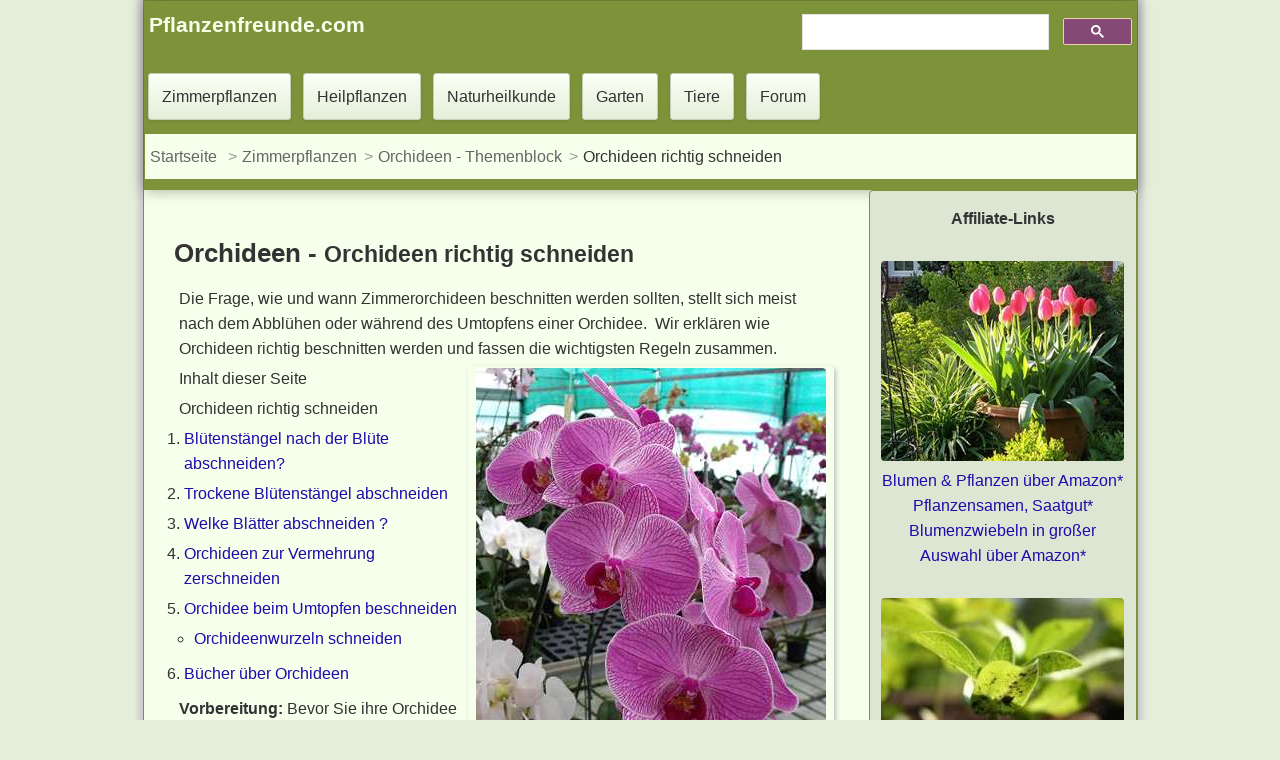

--- FILE ---
content_type: text/html
request_url: https://www.pflanzenfreunde.com/lexika/orchideen/orchideen-schneiden.htm
body_size: 7905
content:
<!DOCTYPE html><html lang="de"><head><meta content="text/html; charset=utf-8" http-equiv="Content-Type"><script>
  var _paq = window._paq = window._paq || [];
  /* tracker methods like "setCustomDimension" should be called before "trackPageView" */
  _paq.push(["disableCookies"]);
  _paq.push(['trackPageView']);
  _paq.push(['enableLinkTracking']);
  (function() {
    var u="//www.pflanzenfreunde.com/analyse/";
    _paq.push(['setTrackerUrl', u+'matomo.php']);
    _paq.push(['setSiteId', '1']);
    var d=document, g=d.createElement('script'), s=d.getElementsByTagName('script')[0];
    g.async=true; g.src=u+'matomo.js'; s.parentNode.insertBefore(g,s);
  })();
</script>
<script async src="https://pagead2.googlesyndication.com/pagead/js/adsbygoogle.js?client=ca-pub-3507982353542739"
     crossorigin="anonymous"></script>

<link rel="stylesheet" href="../../css/all-s.css"><link rel="stylesheet" href="../../social/shariff.complete.css"><script src="https://ajax.googleapis.com/ajax/libs/jquery/3.6.1/jquery.min.js"></script>

<meta content="IE=edge" http-equiv="X-UA-Compatible"><meta name="viewport" content="width=device-width, initial-scale=1.0"><meta name="theme-color" content="#f6ffeb"><meta name="author" content="Jörg Liesenhoff"><meta name="copyright" content="www.pflanzenfreunde.com"><meta content="index,follow" name="robots"><link href="https://www.pflanzenfreunde.com/favicon.ico" rel="icon" type="image/x-icon"><link href="https://www.pflanzenfreunde.com/apple-touch-icon.png" rel="apple-touch-icon"><title>Orchideen richtig schneiden - Pflanzenfreunde</title><meta content="Die Frage, wie und wann Orchideen beschnitten werden sollten, stellt sich meist nach dem Abblühen oder während des Umtopfens einer Orchidee. Wir erklären" name="description"><link href="https://www.pflanzenfreunde.com/lexika/orchideen/orchideen-schneiden.htm" rel="canonical"></head><body><div class="container-fluid"><header class="header clear"><div class="pull-left b450"><a class="h3 margin-ad col" href="https://www.pflanzenfreunde.com"><strong>Pflanzenfreunde.com</strong></a></div><div class="gcse pull-right margin-ad such"><script async="" src="https://cse.google.com/cse.js?cx=partner-pub-3507982353542739:6122602138"></script>
			
<div class="gcse-searchbox-only"></div></div><nav class="clear"><a class="button" href="../../zimmerpflanzen.htm" title="Zimmerpflanzen: Lexikon A - Z">Zimmerpflanzen</a> <a class="button" href="../../heilpflanzen/index.htm">Heilpflanzen</a> <a class="button" href="../../hausmittel/index.htm">Naturheilkunde</a> <a class="button" href="../../garten/index.htm">Garten</a> <a class="button" href="../../fauna/index.htm">Tiere</a> <a class="button" href="../../foren/index.php">Forum</a> <ol class="breadcrumb"><li><a href="../../index.htm">Startseite</a></li> <li><a href="../../zimmerpflanzen.htm" title="Zimmerpflanzen Themenübersicht">Zimmerpflanzen</a></li><li><a href="index.htm">Orchideen - Themenblock</a></li><li>Orchideen richtig schneiden</li></ol></nav></header><div class="container"><div class="left-container"><main><div class="panel-body"><article><div><header><h1 class="h1">Orchideen - <span class="small">Orchideen richtig schneiden</span></h1></header><p>Die Frage, wie und wann Zimmerorchideen beschnitten werden sollten, stellt sich meist nach dem Abblühen oder während des Umtopfens einer Orchidee.&nbsp; Wir erklären wie Orchideen richtig beschnitten werden und fassen die wichtigsten Regeln zusammen.</p><div class="pull-right bild"><a href="../../orchideenbilder/phalaenopsis.jpg"><img alt="Phalaenopsis"   loading="lazy" src="../../orchideenbilder/phalaenopsis-s.jpg" title="Phalaenopsis - Zum vergrößern klicken"></a><p class="small"><em><a href="phalaenopsis.htm">Phalaenopsis</a> </em>von Wolfgang H Thailand </p></div><nav class="hidden-print"><p class="h4">Inhalt dieser Seite</p><p>Orchideen richtig schneiden</p><ol><li><a href="#Arten">Blütenstängel nach der Blüte abschneiden?</a></li><li><a href="#2">Trockene Blütenstängel abschneiden</a></li><li><a href="#Gießen">Welke Blätter abschneiden ?</a></li><li><a href="#3">Orchideen zur Vermehrung zerschneiden</a></li><li><a href="#Standort">Orchidee beim Umtopfen beschneiden</a><ul><li><a href="#1">Orchideenwurzeln schneiden</a></li></ul></li><li><a href="#10">Bücher über Orchideen</a></li></ol></nav><p><strong>Vorbereitung:</strong> Bevor Sie ihre Orchidee mit der Schere oder einem Messer bearbeiten, sollte das Schneidewerkzeug sorgfältig desinfiziert werden. Nur mit einer Desinfektion beugt man der Übertragung von Parasiten, Pilzen, Viren und Bakterien vor. Zur Desinfektion eignet sich Spiritus oder anderer hochprozentiger Alkohol. Auch während der Schneidearbeiten sollte der Vorgang des Desinfizierens öfter wiederholt werden. Dies ist besonders wichtig nachdem man faulige oder von Krankheiten befallenen Pflanzenteile abgeschnitten hat.</p></div><section><header><h2 class="licht"><span id="Arten">Blütenstängel nach der Blüte abschneiden ?</span></h2></header><p>Zum Einkürzen von abgeblühten Blütenstengeln bei Orchideen gilt die allgemeine Regel:</p><p>Wenn ein Blütenstängel eintrocknet oder bereits eingetrocknet ist, kann der Stängel abgeschnitten werden. Das gilt für alle Orchideengattungen . Für diese Regel ist es nicht notwendig, die jeweilige Gattung zu kennen.</p><h3>Phalaenopsen und alle Orchideen-Arten ohne Bulben</h3><p><em><a href="phalaenopsis.htm">Phalaenopis</a></em>, <a href="oncidium.htm"><em>Oncidium</em></a> und alle Orchideen-Arten ohne Bulben machen keine Ruhepause. Diese Orchideen wachsen und blühen oft ganzjährig, sofern die Pflegebedingungen günstig sind. Wenn man eine <em>Phalaemopsis</em> schnell wieder zum Blühen bekommen möchte, sollte man den Blütenstängel nach dem Verblühen oberhalb des 3. Auges abschneiden, am besten kurz unterhalb des vierten Auges. Danach wird die Schnittstelle gut <a href="versiegeln.htm" title="Schnittstellen an Orchideen versiegeln">versiegelt</a>.</p><div class="pull-right bild lr"><a href="../../orchideenbilder/neuer-bluetentrieb.jpg"><img alt="Keiki"   loading="lazy" src="../../orchideenbilder/neuer-bluetentrieb-s.jpg" title="Keiki - Zum vergrößern klicken"></a><p class="small"><em><a href="phalaenopsis.htm">Phalaenopsis</a></em> mit erneuter Knospenbildung, 8 Wochen nach<br>Stängelschnitt über dem dritten Auge &copy; Wolfgang H Thailand </p></div><p>Mit etwas Glück und bei guter Pflege treibt nach etwa 2 Wochen ein neuer Stängelansatz hervor. Dann benötigt die Orchidee noch etwa 8 Wochen bis zur erneuten Knospenbildung.</p><div class="pull-right bild lr"><a href="../../orchideenbilder/keiki.jpg"><img alt="Keiki"   loading="lazy" src="../../orchideenbilder/keiki-s.jpg" title="Keiki - Zum vergrößern klicken"></a><p class="small"><em>Phalaenopsis-Keiki </em>von Wolfgang H Thailand </p></div><p>Manchmal hat man Glück und es bildet sich an dem Stängel auch ein junges Orchideenpflänzchen, ein sogenanntes Keiki. Wie man damit umgeht, kann man <a href="https://www.pflanzenfreunde.com/foren/thread/2009-phalaenopsis-keiki/">hier im Orchideenforum nachlesen</a>.</p><p>Orchideengattungen wie zum Beispiel die Gattungen <a href="cattleya.htm"><em>Cattleya</em></a>, <em><a href="cymbidium.htm">Cymbidium</a></em>, <a href="dendrobium.htm"><em>Dendrobium</em></a>&nbsp;oder <a href="paphiopedilum.htm"><em>Paphiopedilum</em></a> bilden immer ihre Blüten immer an einem einem neuen Trieb. Weitere Blüten an abgeblühten Stängeln sind nicht zu erwarten. Ein solch abgeblühter Trieb kann nach dem Abfallen der letzten Blüte am Ansatz abgeschnitten werden.</p><h3 id="2">Trockene Blütenstängel abschneiden</h3><p>Unabhängig vom Orchideentyp gilt: Wird ein Stängel von alleine braun und trocknet ein, kann er bedenkenlos am Ansatz abgeschnitten werden. Manchmal trocknet auch nur ein Zweig ein, während der Haupttrieb weiter im Saft steht. In diesem Falle wird nur das verdorrte Stück abgeschnitten, der grüne Stängel aber stehen gelassen, bzw. wenn auch der Haupttrieb nicht mehr blüht, der ganze Stiel aufs dritte Auge zurückgestutzt.</p></section><section><h2 class="licht" id="Gießen">Welke Blätter der Orchideen schneiden ?</h2><p>Während der Ruhepause verlieren einige Orchideenarten ihre Blätter, diese werden gelb und sterben ab. Solche Blätter sollte man nicht abschneiden, sie fallen von alleine ab oder man kann sie später durch vorsichtiges abziehen entfernen. Dies macht man aber erst dann wenn die Blätter bereits beginnen sich von alleine abzulösen. <br></p></section><section><h2 class="licht" id="3">Orchideen zur Vermehrung zerschneiden</h2><p>Die rhizombildenden, sympodialen Orchideen vermehrt man am besten durch Teilung. Dafür muss man eine entsprechend große Orchidee mit genügen Bulben zur Verfügung haben. Orchideen mit weniger als 6 bis 8 Bulben lassen sich nicht gut oder gar nicht vegetativ vermehren. Das Rhizom wird mit einem scharfen, desinfiziertem Messer sauber durchtrennt.</p><p>Die monopodial wachsende Orchideen vermehrt man durch Kopfstecklinge oder Seitentriebe. Auch hierbei ist wieder darauf zu achten, saubere, desinfizierte und scharfe Messer zu verwenden und die Versiegelungspaste zum Schutz der Schnittstellen aufzutragen.</p></section><section><header><h2 class="licht"><span id="Standort">Orchidee beim Umtopfen beschneiden</span></h2></header><p>Generell sollte man beim Orchideenschnitt nur Pflanzenteile abschneiden die bereits abgestorben sind. Abgestorbene Pflanzenteile erkennt man daran, dass sie vollständig gelb, vertrocknet, matschig durchscheinend oder bereits braun geworden sind. </p><p>Beim <a href="orchideen-umtopfen.htm" title="Dokumentation mit Bilder zum Umtopfen einer Orchidee">Umtopfen</a> von Orchideen kann es passieren, das sich der Wurzelballen nicht gut aus dem alten Pflanzgefäß lösen lässt. Um die Wurzeln nicht zu beschädigen, ist es in einem solchen Fall besser, den alten Topf vorsichtig aufzuschneiden. Dabei muss man besonders darauf achten, die gesunden Wurzeln der Orchidee nicht zu beschädigen.</p><h3 id="1">Orchideenwurzeln schneiden</h3><p>Zum Schutz der Schnittstellen vor Austrocknung, Fäulnis oder der Infizierung mit Bakterien oder Viren benutzen die professionellen Orchideenfarmer in Thailand eine Versiegelungspaste. Das einfache bepudern mit Kohle- oder Schwefelpulver ist nicht ausreichend und bietet nicht annähernd einen so guten Schutz wie die Paste. Wie man die Paste selber herstellen kann haben wir dokumentiert: <a href="versiegeln.htm" title="Herstellung der Paste zum Versiegeln der Schnitte">Versiegelungspaste selber herstellen</a></p><p>Nachdem man die meist stark ineinander verwachsenen Wurzeln vorsichtig entwirrt hat, schneidet man abgestorbene und angefaulte oder verfault Wurzelteile mit einer scharfen Schere heraus. Nicht mehr brauchbare, kranke Wurzeln sind daran zu erkennen, das sie trocken, schlaff, matschig oder eventuell auch ausgehöhlt sind. Es ist sehr wichtig keine gesunden Wurzeln oder deren Teile zu schneiden, die meisten Orchideen werden dadurch sehr stark in ihrem Wachstum beeinträchtigt.</p><p>Falls die umzutopfende Orchidee mehr als 5 Bulben besitzt, kann man die älteren durch einen sauberen Schnitt mit einem scharfen, ebenfalls desinfiziertem Messer abtrennen; dies sollte man jedoch nur dann machen, wenn die abgetrennten Bulben keine Blätter mehr besitzen.</p><p>Die Schnittstelle sollte unbedingt mit <a href="versiegeln.htm" title="Herstellung der Paste zur Versiegelung der Schnittstelle">Versiegelungspaste</a> verschlossen werden.</p><p>Bilderdokumentation und weitere Informationen zum Thema &quot;Orchideen topfen und schneiden&quot; finden Sie auf dieser Seite:<a href="orchideen-umtopfen.htm"></a> <a href="orchideen-umtopfen.htm" title="Umtopfen von Orchideen">Umtopfen von Orchideen</a></p></section></article><section class="hidden-print"><header><h2 class="licht"><span id="kaufen">Orchideen und Zubehör online kaufen</span></h2></header><div><ul><li><a rel="sponsored" class="list-group-1" href="https://amzn.to/2Y0Twn7">Seramis Pflanzendünger für Orchideen bei Amazon*</a></li><li><a rel="sponsored" class="list-group-1" href="//www.amazon.de/gp/search/?ie=UTF8&amp;camp=1638&amp;creative=19454&amp;h=358eb318174ee22817b48c0799ca3bd02bb73d7b&amp;keywords=orchideen&amp;linkCode=ur2&amp;qid=1363614369&amp;rh=n%3A11048621%2Ck%3Aorchideen&amp;scn=11048621&amp;site-redirect=de&amp;tag=ratgeberaktue-21">Amazon: Transparente Töpfe und Pflanzgefäße für Orchideen*</a></li><li><a rel="sponsored" class="list-group-1" href="//www.amazon.de/s/?_encoding=UTF8&amp;bbn=669765031&amp;camp=1638&amp;creative=19454&amp;keywords=orchideen&amp;linkCode=ur2&amp;qid=1363613700&amp;rh=n%3A10925031%2Cn%3A!10925241%2Cn%3A11048451%2Cn%3A126885011%2Cn%3A300298031%2Cn%3A669765031%2Ck%3Aorchideen&amp;site-redirect=de&amp;tag=ratgeberaktue-21">Die große Auswahl an Orchideen bei Amazon*</a> </li></ul></div><h3 id="10">Bücher über Orchideen bei Amazon</h3><p></p><ul><li><a rel="nofollow" href="//www.amazon.de/gp/product/3800138700/ref=as_li_ss_tl?ie=UTF8&camp=1638&creative=19454&creativeASIN=3800138700&linkCode=as2&tag=ratgeberaktue-21">Orchideenatlas von Manfred Wolff</a><li><a rel="nofollow" href="//www.amazon.de/gp/product/3800147432/ref=as_li_ss_tl?ie=UTF8&camp=1638&creative=19454&creativeASIN=3800147432&linkCode=as2&tag=ratgeberaktue-21">Das praktische Orchideen-Buch</a><li><a rel="nofollow" href="//www.amazon.de/gp/product/3835408380/ref=as_li_ss_tl?ie=UTF8&camp=1638&creative=19454&creativeASIN=3835408380&linkCode=as2&tag=ratgeberaktue-21">Orchideen für Einsteiger: Die schönsten Sorten · Die beste Pflege</a><li><a rel="nofollow" href="//www.amazon.de/gp/product/3809427942/ref=as_li_ss_tl?ie=UTF8&camp=1638&creative=19454&creativeASIN=3809427942&linkCode=as2&tag=ratgeberaktue-21">Orchideen: Haltung und Pflege leicht gemacht</a><li><a rel="nofollow" href="//www.amazon.de/gp/product/3440131556/ref=as_li_ss_tl?ie=UTF8&camp=1638&creative=19454&creativeASIN=3440131556&linkCode=as2&tag=ratgeberaktue-21">Orchideen: Kosmos Soforthelfer - Die 99 schnellsten Antworten</a></ul></section><nav class="margin-oben center-block"></nav></div><div id="sozial" class="clear margin-oben hidden-print panel-body"><p class="h3">Teile diesen Beitrag:</p><div class="shariff"></div></div><div id="quellen-1" class="clear"><p><strong>Quellen</strong></p><p class="small">Das Grosse Buch der Zimmerpflanzen. VEMAG Verlags- und Medien Aktiengesellschaft, Köln 1995, ISBN 3-625-10680-9, 1001 Zimmerpflanzen von A - Z. ISBN-10: 1405492090, RHS Die große Pflanzen-Enzyklopädie von A – Z, DK Verlag Dorling Kindersley, ISBN-10: 3831017298, <a rel="nofollow" title="wikipedia" href="https://de.wikipedia.org/wiki/Orchideen">Wikipedia - Orchideen</a>, Zimmerpflanzen von Editha Thomas, ISBN-10: 3730401033, Botanica. Das ABC der Pflanzen. 10.000 Arten in Text und Bild. Könemann Verlagsgesellschaft, 2003, ISBN 3-8331-1600-5</p></div><aside class="clear margin-oben"><div class="pull-left b450"><a href="../../autoren/joerg-liesenhoff.htm" rel="author" title="Autor: Jörg Liesenhoff"><img alt="Autor: Jörg Liesenhoff" height="60" width="60" loading="lazy" src="https://www.pflanzenfreunde.com/autoren/joerg.jpg"></a></div><div>Autor: <a href="../../autoren/joerg-liesenhoff.htm" rel="author" title="Jörg Liesenhoff">Jörg Liesenhoff</a></div></aside></main><footer><div class="footer hidden-print"><div id="content"><ins class="adsbygoogle"
     style="display:block"
     data-ad-format="autorelaxed"
     data-ad-client="ca-pub-3507982353542739"
     data-ad-slot="9028237715"></ins><script>
     (adsbygoogle = window.adsbygoogle || []).push({});
</script></div><div id="resneu-3"><ins class="adsbygoogle"
     style="display:block"
     data-ad-client="ca-pub-3507982353542739"
     data-ad-slot="8791046915"
     data-ad-format="auto"
     data-full-width-responsive="true"></ins><script>
     (adsbygoogle = window.adsbygoogle || []).push({});
</script></div><nav id="orchideen" class="hidden-print margin-oben clear">Lesen Sie hier weiter:<p class="h2">Orchideen - Themenblock</p><div class="pager"><a href="orchideenlexikon.htm" title="Orchideen Lexikon ">Orchideen A - Z - Übersicht mit Vorschaubildern &raquo;</a> <a href="orchideenbilder.htm" title="Orchideenfotos im großen Orchideenalbum">Orchideenfotos &raquo;</a> </div><div class="margin-oben"><p class="h3">Pflegeanleitungen für Orchideen</p><div class="list-group-item"><a href="angraecum.htm" title="Pflege der Angraecum">Angraecum &raquo;</a> <a href="bulbophyllum.htm" title="Pflege der Bulbophyllum">Bulbophyllum &raquo;</a> <a href="brassia.htm" title="Pflege der Brassia">Brassia &raquo;</a> <a href="cymbidium.htm" title="Pflege der Cymbidium">Cymbidium &raquo;</a> <a href="cattleya.htm" title="Pflege der Cattleya">Cattleya &raquo;</a> <a href="coelogyne.htm" title="Pflege der Coelogyne">Coelogyne &raquo;</a> <a href="dendrobium.htm" title="Pflege der Dendrobium">Dendrobium &raquo;</a> <a href="degarmoara-winter-wonderland-white-fairy.htm" title="Degamoara Winter Wonderland 'White Fairy'">Degamoara &raquo;</a> <a href="epidendrum.htm" title="Pflege der Epidendrum">Epidendrum &raquo;</a> <a href="grammatophyllum.htm" title="Pflege der Grammatophyllum">Grammatophyllum &raquo;</a> <a href="laelia.htm" title="Pflege der Laelia - Lälie">Laelia &raquo;</a> <a href="laeliocattleya.htm" title="Pflege der Laeliocattleya">Laeliocattleya &raquo;</a> <a href="lycaste.htm" title="Pflege der Lycaste">Lycaste &raquo;</a> <a href="maxillaria.htm" title="Pflege der Maxillaria">Maxillaria &raquo;</a> <a href="miltonia.htm" title="Pflege der Miltonia">Miltonia &raquo;</a> <a href="odontoglossum.htm" title="Pflege der Odontoglossum">Odontoglossum &raquo;</a> <a href="oncidium.htm" title="Pflege der Oncidium ">Oncidium &raquo;</a> <a href="paphiopedilum.htm" title="Pflege der Paphiopedilum">Paphiopedilum &raquo;</a> <a href="phalaenopsis.htm" title="Pflege der Phalaenopsis">Phalaenopsis &raquo;</a> <a href="rhynchostylis.htm" title="Pflege der Rhynchostylis">Rhynchostylis &raquo;</a> <a href="rhytionanthos.htm" title="Pflege der Rhytionanthos">Rhytionanthos &raquo;</a> <a href="vanda.htm" title="Pflege der Vanda">Vanda &raquo;</a></div></div><p class="h3">Orchideen pflegen leicht gemacht - Grundwissen</p><div class="list-group-item"><a href="orchideen-allgemein.htm" title="Aufbau und Blüten der Orchideen">Aufbau &amp; Blüten &raquo;</a><a href="orchideen-schneiden.htm" title="Orchideen scheiden / beschneiden">Orchideen schneiden &raquo;</a><a href="versiegeln.htm" title="Orchideen - Schnitte versiegeln">Versiegelungspaste zum Schutz von Schnittstellen herstellen &raquo;</a><a href="orchideen.htm" title="Lichtbedarf und Temperaturtoleranzen der Orchideen">Licht &amp; Temperatur, Luftfeuchtigkeit &amp; Gießen &raquo;</a><a href="orchideen-substrat.htm" title="Substrate für Orchideen">Substrate für Orchideen, Vermehrung &amp; Düngen &raquo;</a><a href="orchideen-umtopfen.htm" title="Umtopfen von Orchideen">Umtopfen von Orchideen &raquo;</a><a href="ruheperiode-orchideen.htm" title="Ruheperiode bei Orchideen">Ruheperiode der Orchideen &raquo;</a><a href="jahreszeiten.htm" title="Die Jahreszeiten">Die Jahreszeiten &raquo;</a><a href="orchideen-fruehling.htm" title="Orchideen im Frühling">Orchideen im Frühling / Arbeitskalender für März, April und Mai &raquo;</a><a href="orchideen-sommer.htm" title="Orchideen im Sommer">Orchideen im Sommer / Juni, Juli und August &raquo;</a><a href="orchideen-herbst.htm" title="Orchideen im Herbst">Orchideen im Herbst / September, Oktober und November &raquo;</a><a href="orchideen-winter.htm" title="Orchideen im Winter">Orchideen im Winter / Dezember, Januar und Februar &raquo;</a> </div><div class="pager margin-oben"><a href="../../zimmerpflanzen.htm" title="Alle Zimmerpflanzen in der Übersicht">Alle Zimmerpflanzen &raquo;</a> <a href="../pflegeleichte-zimmerpflanzen.htm" title="Hier finden finden Sie leicht zu pflegende Zimmerpflanzen für Haus, Wohnung und Wintergarten.">Pflegeleichte Zimmerpflanzen &raquo;</a> <a href="../zimmerpflanzen-wenig-licht.htm" title="Zimmer- und Topfpflanzen für dunkle, schlecht beleuchtete Standorte">Pflanzen für lichtschwache Standorte &raquo;</a> <a href="../bluehende-zimmerpflanzen.htm" title="Zimmer- und Topfpflanzen mit Blüten und Blütezeiten, Pflege und Bildern. Zahlreiche Blütenschmuckpflanzen &amp; Fruchtschmuckpflanzen auf einer Seite">Blühende Zimmerpflanzen &raquo;</a><a href="../../pflanzengruppen.htm" title="Zimmer- und Topfpflanzen mit Blüten und Blütezeiten, Pflege und Bildern. Zahlreiche Blütenschmuckpflanzen &amp; Fruchtschmuckpflanzen auf einer Seite">Zimmerpflanzen - 9 große Pflanzen- und Pflegegruppen &raquo;</a></div></nav><hr><p>Für Werbe-Links auf dieser Seite zahlt der Händler ggf. eine Provision. Diese Werbe-Links sind am Sternchen (*) zu erkennen. Für dich ändert sich nichts am Preis. <a href="https://www.pflanzenfreunde.com/datenschutz.htm">Mehr Infos</a>.</p><hr><p class="small"><a href="../../datenschutz.htm">Datenschutz</a> <a href="../../impressum.htm">Impressum</a></p></div></footer></div><div class="right-container sidebar"><p class="center-block"><strong>Affiliate-Links</strong></p><p class="center-block margin-oben"><a rel="sponsored" target="_blank" title="Blumen 
								&amp; Pflanzen über Amazon Partnerlink" href="https://amzn.to/2WoIyI5"><img loading="lazy" width="243" height="200" alt="Blumen" src="../../garten/gartenbilder/blumen.jpg" ></a> <br><a href="https://amzn.to/2WoIyI5" rel="sponsored" target="_blank" title="Blumen 
								&amp; Pflanzen über Amazon Partnerlink">Blumen &amp; Pflanzen über Amazon*</a><br><a href="https://amzn.to/2RVDhZY" rel="sponsored" target="_blank" title="Pflanzensamen, Saatgut über Amazon Partnerlink">Pflanzensamen, Saatgut*</a> <br><a href="https://amzn.to/2HC7Y1t" rel="sponsored" target="_blank" title="Blumenzwiebeln über Amazon Partnerlink">Blumenzwiebeln in großer Auswahl über Amazon*</a> </p><p class="center-block margin-oben dashboardBox"><a rel="sponsored" target="_blank" title="Naturdünger über Amazon Partnerlink" href="https://amzn.to/2RUUrGR"><img loading="lazy" width="243" height="200" alt="Kategorie Naturdünger (Amazon)" src="../../garten/gartenbilder/naturduenger.jpg" ></a> <br><a href="https://amzn.to/2RUUrGR" rel="sponsored" target="_blank">Naturdünger über Amazon*</a> </p><p class="center-block margin-oben"><a rel="sponsored" target="_blank" title="Pflanzenerde über Amazon Partnerlink" href="https://amzn.to/2CMWAtK"><img width="243" height="200" loading="lazy" alt="Pflanzenerde" src="../../garten/gartenbilder/erde.jpg" ></a> <br><a title="Pflanzenerde über Amazon Partnerlink" href="https://amzn.to/2CMWAtK" rel="sponsored" target="_blank">Pflanzenerde &amp; Nährmedien über Amazon*</a></p><p class="center-block"><a href="https://amzn.to/3Wcfljj" rel="sponsored" target="_blank"><img alt="Bonsai kaufen" loading="lazy" height="189" width="200" src="../../bilder/verkauf/bonsai-1d.jpg"></a> <br><a href="https://amzn.to/3Wcfljj" target="_blank" rel="sponsored">Bonsai, über Amazon*</a></p><p class="center-block"><a href="https://amzn.to/4cNSTE4" rel="sponsored" target="_blank"><img loading="lazy" alt="Elefantenfuß kaufen" height="189" src="../../bilder/verkauf/elefantenfuss-kaufen-d.jpg" width="200"></a><br><a target="_blank" href="https://amzn.to/4cNSTE4" rel="sponsored">Elefantenfuß (Beaucarnea recurvata), über Amazon*</a></p><p class="center-block"><a href="https://amzn.to/3Y7GQgc" rel="sponsored" target="_blank"><img loading="lazy" alt="Bonsai kaufen" src="../../bilder/verkauf/zamioculcas-d.jpg" height="270" width="200" ></a><br><a target="_blank" href="https://amzn.to/3Y7GQgc" rel="sponsored">Zamioculcas, über Amazon*</a></p><p class="center-block"><a href="https://amzn.to/3S9xTPO" rel="sponsored" target="_blank"><img loading="lazy" alt="Sanseveria kaufen" src="../../bilder/verkauf/bogenhanf-d.jpg" height="270" width="200" ></a><br><a target="_blank" href="https://amzn.to/3S9xTPO" rel="sponsored">Sansevieria, über Amazon*</a></p><p class="center-block"><a href="https://amzn.to/3S8M2gf" rel="sponsored" target="_blank"><img loading="lazy" alt="Yucca kaufen" src="../../bilder/verkauf/yucca-d.jpg" height="304" width="200" ></a><br><a target="_blank" href="https://amzn.to/3S8M2gf" rel="sponsored">Yucca, über Amazon*</a></p><p class="center-block"><a href="https://amzn.to/3ScCuAU"><img loading="lazy" alt="Palme kaufen" src="../../bilder/verkauf/palme-d.jpg" height="270" width="200"></a><br><a target="_blank" href="https://amzn.to/3ScCuAU" rel="sponsored">Palmen, über Amazon*</a></p><div><p class="center-block"><a href="https://amzn.to/4f5Ik0J" rel="sponsored" target="_blank"><img loading="lazy" alt="Wetterstation kaufen"  src="../../bilder/verkauf/wetterstation-bestellen.jpg" height="170" width="150" ></a> <br><a target="_blank" href="https://amzn.to/4f5Ik0J" rel="sponsored">Temperaturen im Blick mit Wetterstationen, bei Amazon*</a> </p><p class="center-block"><a href="https://amzn.to/4bWMlC0" rel="sponsored" target="_blank"><img loading="lazy" alt="Luxmeter kaufen" src="../../bilder/verkauf/luxmeter-bestellen.jpg" ></a> <br><a target="_blank" href="https://amzn.to/4bWMlC0" rel="sponsored">Wähle den richtigen Standort mit einem Luxmeter, bei Amazon*</a> </p><p class="center-block"><a href="https://amzn.to/3WpEKqX" rel="sponsored" target="_blank"><img loading="lazy" alt="Seramis Gießanzeiger kaufen" src="../../bilder/verkauf/seramis-giessanzeiger-bestellen.jpg" height="200" width="200" ></a><br><a target="_blank" href="https://amzn.to/3WpEKqX" rel="sponsored">Seramis Gießanzeiger 1 x 2 Stück, bei Amazon*</a> </p><p class="center-block"><a href="https://amzn.to/467ENLl" rel="sponsored" target="_blank"><img loading="lazy" alt="Pflanzengefäße &amp; Gefäßzubehör" src="../../bilder/verkauf/blumentopf.jpg" ></a><br><a target="_blank" href="https://amzn.to/467ENLl" rel="sponsored">Blumentöpfe aus Ton oder Kunststoff, bei Amazon*</a></p><p class="center-block"><a href="https://amzn.to/4f76sjy" rel="sponsored" target="_blank"><img loading="lazy" alt="Bodentester kaufen" src="../../bilder/verkauf/bodentester-bestellen.jpg"  ></a><br><a href="https://amzn.to/4f76sjy" rel="sponsored" target="_blank">Richtig gegossen? Bodentester, Feuchtigkeitsmesser für Topfpflanzen, bei Amazon*</a></p></div></div></div></div><script src="../../social/shariff.min.js"></script>

</body></html>

--- FILE ---
content_type: text/html; charset=utf-8
request_url: https://www.google.com/recaptcha/api2/aframe
body_size: 115
content:
<!DOCTYPE HTML><html><head><meta http-equiv="content-type" content="text/html; charset=UTF-8"></head><body><script nonce="H0VHmV1XkxAg1YNUYrko5w">/** Anti-fraud and anti-abuse applications only. See google.com/recaptcha */ try{var clients={'sodar':'https://pagead2.googlesyndication.com/pagead/sodar?'};window.addEventListener("message",function(a){try{if(a.source===window.parent){var b=JSON.parse(a.data);var c=clients[b['id']];if(c){var d=document.createElement('img');d.src=c+b['params']+'&rc='+(localStorage.getItem("rc::a")?sessionStorage.getItem("rc::b"):"");window.document.body.appendChild(d);sessionStorage.setItem("rc::e",parseInt(sessionStorage.getItem("rc::e")||0)+1);localStorage.setItem("rc::h",'1769498788919');}}}catch(b){}});window.parent.postMessage("_grecaptcha_ready", "*");}catch(b){}</script></body></html>